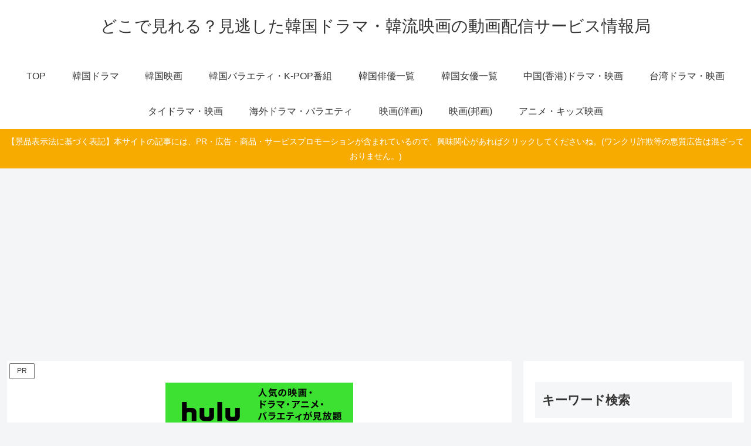

--- FILE ---
content_type: text/html; charset=utf-8
request_url: https://www.google.com/recaptcha/api2/aframe
body_size: 266
content:
<!DOCTYPE HTML><html><head><meta http-equiv="content-type" content="text/html; charset=UTF-8"></head><body><script nonce="X5Yb85obNrPVUg6tu6GXtQ">/** Anti-fraud and anti-abuse applications only. See google.com/recaptcha */ try{var clients={'sodar':'https://pagead2.googlesyndication.com/pagead/sodar?'};window.addEventListener("message",function(a){try{if(a.source===window.parent){var b=JSON.parse(a.data);var c=clients[b['id']];if(c){var d=document.createElement('img');d.src=c+b['params']+'&rc='+(localStorage.getItem("rc::a")?sessionStorage.getItem("rc::b"):"");window.document.body.appendChild(d);sessionStorage.setItem("rc::e",parseInt(sessionStorage.getItem("rc::e")||0)+1);localStorage.setItem("rc::h",'1768761911896');}}}catch(b){}});window.parent.postMessage("_grecaptcha_ready", "*");}catch(b){}</script></body></html>

--- FILE ---
content_type: application/javascript; charset=utf-8;
request_url: https://dalc.valuecommerce.com/app3?p=886274793&_s=https%3A%2F%2Fiotmafia.com%2Fi-saw-the-devil%2F&vf=iVBORw0KGgoAAAANSUhEUgAAAAMAAAADCAYAAABWKLW%2FAAAAMElEQVQYV2NkFGP4nxGuxXB28jUGxj1uQv8Zjj1n8KvjYWDczdX13%2FtcHcNLjR8MAAxrDr8bfqjzAAAAAElFTkSuQmCC
body_size: 1363
content:
vc_linkswitch_callback({"t":"696d2a36","r":"aW0qNgAN2_MSvAz5CooAHwqKCJQghQ","ub":"aW0qNgAAvEYSvAz5CooFuwqKBtgI7w%3D%3D","vcid":"34z9Sj4vI0BBHOb2C1amK_MPLFyZt6IBBlorQ6YG8WmvPGl06KKOIw","vcpub":"0.908275","p":886274793,"ebookjapan.yahoo.co.jp":{"a":"2349414","m":"2103493","g":"9bca8a929e","sp":"dealerid%3D40001"},"paypaymall.yahoo.co.jp":{"a":"2695956","m":"2201292","g":"c6cda1908a"},"s":3313157,"approach.yahoo.co.jp":{"a":"2695956","m":"2201292","g":"c6cda1908a"},"paypaystep.yahoo.co.jp":{"a":"2695956","m":"2201292","g":"c6cda1908a"},"service.expedia.co.jp":{"a":"2438503","m":"2382533","g":"b01e52dbce","sp":"eapid%3D0-28%26affcid%3Djp.network.valuecommerce.general_mylink."},"mini-shopping.yahoo.co.jp":{"a":"2695956","m":"2201292","g":"c6cda1908a"},"welove.expedia.co.jp":{"a":"2438503","m":"2382533","g":"b01e52dbce","sp":"eapid%3D0-28%26affcid%3Djp.network.valuecommerce.general_mylink."},"www.netmile.co.jp":{"a":"2438503","m":"2382533","g":"b01e52dbce","sp":"eapid%3D0-28%26affcid%3Djp.network.valuecommerce.general_mylink."},"shopping.geocities.jp":{"a":"2695956","m":"2201292","g":"c6cda1908a"},"www.expedia.co.jp":{"a":"2438503","m":"2382533","g":"b01e52dbce","sp":"eapid%3D0-28%26affcid%3Djp.network.valuecommerce.general_mylink."},"l":4,"shopping.yahoo.co.jp":{"a":"2695956","m":"2201292","g":"c6cda1908a"}})